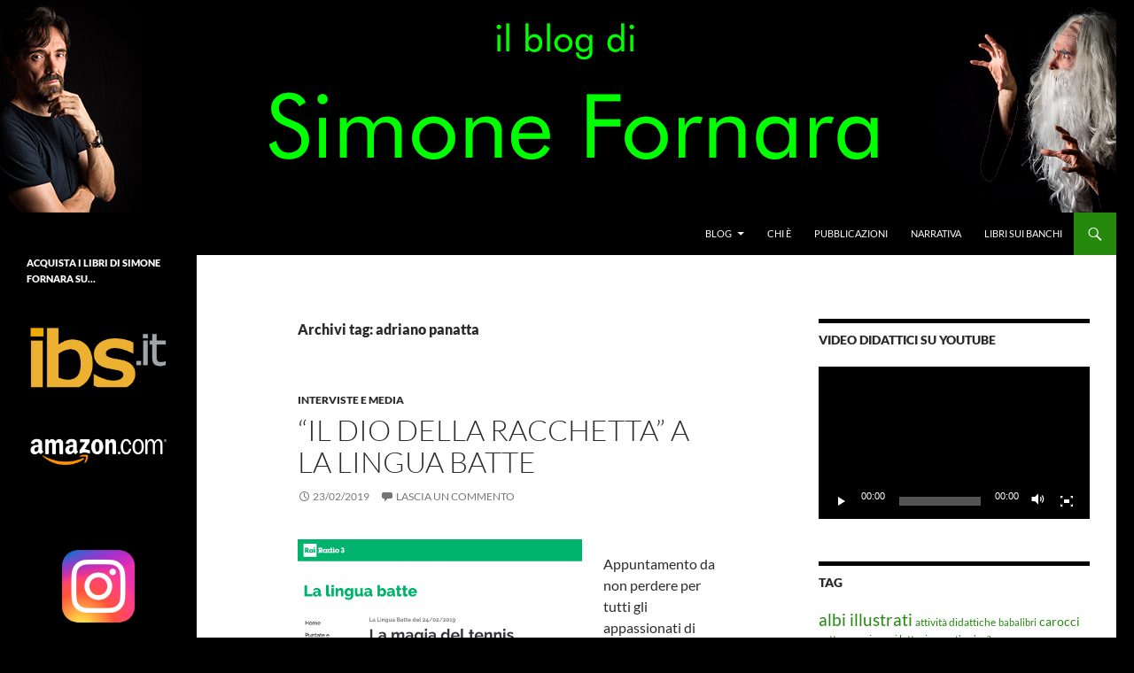

--- FILE ---
content_type: text/html; charset=UTF-8
request_url: https://www.simonefornara.com/?tag=adriano-panatta
body_size: 38807
content:
<!DOCTYPE html>
<!--[if IE 7]>
<html class="ie ie7" lang="it-IT">
<![endif]-->
<!--[if IE 8]>
<html class="ie ie8" lang="it-IT">
<![endif]-->
<!--[if !(IE 7) & !(IE 8)]><!-->
<html lang="it-IT">
<!--<![endif]-->
<head>
	<meta charset="UTF-8">
	<meta name="viewport" content="width=device-width, initial-scale=1.0">
	<title>adriano panatta | Il blog di Simone Fornara</title>
	<link rel="profile" href="https://gmpg.org/xfn/11">
	<link rel="pingback" href="https://www.simonefornara.com/xmlrpc.php">
	<!--[if lt IE 9]>
	<script src="https://www.simonefornara.com/wp-content/themes/twentyfourteen/js/html5.js?ver=3.7.0"></script>
	<![endif]-->
	<meta name='robots' content='max-image-preview:large' />
<link rel='dns-prefetch' href='//static.addtoany.com' />
<link rel='dns-prefetch' href='//s.w.org' />
<link rel="alternate" type="application/rss+xml" title="Il blog di Simone Fornara &raquo; Feed" href="https://www.simonefornara.com/?feed=rss2" />
<link rel="alternate" type="application/rss+xml" title="Il blog di Simone Fornara &raquo; Feed dei commenti" href="https://www.simonefornara.com/?feed=comments-rss2" />
<link rel="alternate" type="application/rss+xml" title="Il blog di Simone Fornara &raquo; adriano panatta Feed del tag" href="https://www.simonefornara.com/?feed=rss2&#038;tag=adriano-panatta" />
		<script>
			window._wpemojiSettings = {"baseUrl":"https:\/\/s.w.org\/images\/core\/emoji\/13.0.1\/72x72\/","ext":".png","svgUrl":"https:\/\/s.w.org\/images\/core\/emoji\/13.0.1\/svg\/","svgExt":".svg","source":{"concatemoji":"https:\/\/www.simonefornara.com\/wp-includes\/js\/wp-emoji-release.min.js?ver=5.7.11"}};
			!function(e,a,t){var n,r,o,i=a.createElement("canvas"),p=i.getContext&&i.getContext("2d");function s(e,t){var a=String.fromCharCode;p.clearRect(0,0,i.width,i.height),p.fillText(a.apply(this,e),0,0);e=i.toDataURL();return p.clearRect(0,0,i.width,i.height),p.fillText(a.apply(this,t),0,0),e===i.toDataURL()}function c(e){var t=a.createElement("script");t.src=e,t.defer=t.type="text/javascript",a.getElementsByTagName("head")[0].appendChild(t)}for(o=Array("flag","emoji"),t.supports={everything:!0,everythingExceptFlag:!0},r=0;r<o.length;r++)t.supports[o[r]]=function(e){if(!p||!p.fillText)return!1;switch(p.textBaseline="top",p.font="600 32px Arial",e){case"flag":return s([127987,65039,8205,9895,65039],[127987,65039,8203,9895,65039])?!1:!s([55356,56826,55356,56819],[55356,56826,8203,55356,56819])&&!s([55356,57332,56128,56423,56128,56418,56128,56421,56128,56430,56128,56423,56128,56447],[55356,57332,8203,56128,56423,8203,56128,56418,8203,56128,56421,8203,56128,56430,8203,56128,56423,8203,56128,56447]);case"emoji":return!s([55357,56424,8205,55356,57212],[55357,56424,8203,55356,57212])}return!1}(o[r]),t.supports.everything=t.supports.everything&&t.supports[o[r]],"flag"!==o[r]&&(t.supports.everythingExceptFlag=t.supports.everythingExceptFlag&&t.supports[o[r]]);t.supports.everythingExceptFlag=t.supports.everythingExceptFlag&&!t.supports.flag,t.DOMReady=!1,t.readyCallback=function(){t.DOMReady=!0},t.supports.everything||(n=function(){t.readyCallback()},a.addEventListener?(a.addEventListener("DOMContentLoaded",n,!1),e.addEventListener("load",n,!1)):(e.attachEvent("onload",n),a.attachEvent("onreadystatechange",function(){"complete"===a.readyState&&t.readyCallback()})),(n=t.source||{}).concatemoji?c(n.concatemoji):n.wpemoji&&n.twemoji&&(c(n.twemoji),c(n.wpemoji)))}(window,document,window._wpemojiSettings);
		</script>
		<style>
img.wp-smiley,
img.emoji {
	display: inline !important;
	border: none !important;
	box-shadow: none !important;
	height: 1em !important;
	width: 1em !important;
	margin: 0 .07em !important;
	vertical-align: -0.1em !important;
	background: none !important;
	padding: 0 !important;
}
</style>
	<link rel='stylesheet' id='validate-engine-css-css'  href='https://www.simonefornara.com/wp-content/plugins/wysija-newsletters/css/validationEngine.jquery.css?ver=2.22' media='all' />
<link rel='stylesheet' id='wp-block-library-css'  href='https://www.simonefornara.com/wp-includes/css/dist/block-library/style.min.css?ver=5.7.11' media='all' />
<link rel='stylesheet' id='wp-block-library-theme-css'  href='https://www.simonefornara.com/wp-includes/css/dist/block-library/theme.min.css?ver=5.7.11' media='all' />
<link rel='stylesheet' id='twentyfourteen-lato-css'  href='https://www.simonefornara.com/wp-content/themes/twentyfourteen/fonts/font-lato.css?ver=20230328' media='all' />
<link rel='stylesheet' id='genericons-css'  href='https://www.simonefornara.com/wp-content/themes/twentyfourteen/genericons/genericons.css?ver=3.0.3' media='all' />
<link rel='stylesheet' id='twentyfourteen-style-css'  href='https://www.simonefornara.com/wp-content/themes/twentyfourteen/style.css?ver=20250415' media='all' />
<link rel='stylesheet' id='twentyfourteen-block-style-css'  href='https://www.simonefornara.com/wp-content/themes/twentyfourteen/css/blocks.css?ver=20240708' media='all' />
<!--[if lt IE 9]>
<link rel='stylesheet' id='twentyfourteen-ie-css'  href='https://www.simonefornara.com/wp-content/themes/twentyfourteen/css/ie.css?ver=20140711' media='all' />
<![endif]-->
<link rel='stylesheet' id='addtoany-css'  href='https://www.simonefornara.com/wp-content/plugins/add-to-any/addtoany.min.css?ver=1.16' media='all' />
<script id='addtoany-core-js-before'>
window.a2a_config=window.a2a_config||{};a2a_config.callbacks=[];a2a_config.overlays=[];a2a_config.templates={};a2a_localize = {
	Share: "Condividi",
	Save: "Salva",
	Subscribe: "Abbonati",
	Email: "Email",
	Bookmark: "Segnalibro",
	ShowAll: "espandi",
	ShowLess: "comprimi",
	FindServices: "Trova servizi",
	FindAnyServiceToAddTo: "Trova subito un servizio da aggiungere",
	PoweredBy: "Powered by",
	ShareViaEmail: "Condividi via email",
	SubscribeViaEmail: "Iscriviti via email",
	BookmarkInYourBrowser: "Aggiungi ai segnalibri",
	BookmarkInstructions: "Premi Ctrl+D o \u2318+D per mettere questa pagina nei preferiti",
	AddToYourFavorites: "Aggiungi ai favoriti",
	SendFromWebOrProgram: "Invia da qualsiasi indirizzo email o programma di posta elettronica",
	EmailProgram: "Programma di posta elettronica",
	More: "Di più&#8230;",
	ThanksForSharing: "Grazie per la condivisione!",
	ThanksForFollowing: "Thanks for following!"
};
</script>
<script defer src='https://static.addtoany.com/menu/page.js' id='addtoany-core-js'></script>
<script src='https://www.simonefornara.com/wp-includes/js/jquery/jquery.min.js?ver=3.5.1' id='jquery-core-js'></script>
<script src='https://www.simonefornara.com/wp-includes/js/jquery/jquery-migrate.min.js?ver=3.3.2' id='jquery-migrate-js'></script>
<script defer src='https://www.simonefornara.com/wp-content/plugins/add-to-any/addtoany.min.js?ver=1.1' id='addtoany-jquery-js'></script>
<link rel="https://api.w.org/" href="https://www.simonefornara.com/index.php?rest_route=/" /><link rel="alternate" type="application/json" href="https://www.simonefornara.com/index.php?rest_route=/wp/v2/tags/465" /><link rel="EditURI" type="application/rsd+xml" title="RSD" href="https://www.simonefornara.com/xmlrpc.php?rsd" />
<link rel="wlwmanifest" type="application/wlwmanifest+xml" href="https://www.simonefornara.com/wp-includes/wlwmanifest.xml" /> 
<meta name="generator" content="WordPress 5.7.11" />
		<style type="text/css" id="twentyfourteen-header-css">
				.site-title,
		.site-description {
			clip-path: inset(50%);
			position: absolute;
		}
				</style>
		<style id="custom-background-css">
body.custom-background { background-color: #000000; }
</style>
	<link rel="icon" href="https://www.simonefornara.com/wp-content/uploads/2016/01/cropped-sf_favicon-1-32x32.png" sizes="32x32" />
<link rel="icon" href="https://www.simonefornara.com/wp-content/uploads/2016/01/cropped-sf_favicon-1-192x192.png" sizes="192x192" />
<link rel="apple-touch-icon" href="https://www.simonefornara.com/wp-content/uploads/2016/01/cropped-sf_favicon-1-180x180.png" />
<meta name="msapplication-TileImage" content="https://www.simonefornara.com/wp-content/uploads/2016/01/cropped-sf_favicon-1-270x270.png" />
</head>

<body class="archive tag tag-adriano-panatta tag-465 custom-background wp-embed-responsive header-image list-view">
<a class="screen-reader-text skip-link" href="#content">
	Vai al contenuto</a>
<div id="page" class="hfeed site">
			<div id="site-header">
		<a href="https://www.simonefornara.com/" rel="home" >
			<img src="https://www.simonefornara.com/wp-content/uploads/2021/04/image_header6.png" width="1260" height="240" alt="Il blog di Simone Fornara" srcset="https://www.simonefornara.com/wp-content/uploads/2021/04/image_header6.png 1260w, https://www.simonefornara.com/wp-content/uploads/2021/04/image_header6-300x57.png 300w, https://www.simonefornara.com/wp-content/uploads/2021/04/image_header6-1024x195.png 1024w, https://www.simonefornara.com/wp-content/uploads/2021/04/image_header6-768x146.png 768w, https://www.simonefornara.com/wp-content/uploads/2021/04/image_header6-600x114.png 600w" sizes="(max-width: 1260px) 100vw, 1260px" />		</a>
	</div>
	
	<header id="masthead" class="site-header">
		<div class="header-main">
			<h1 class="site-title"><a href="https://www.simonefornara.com/" rel="home" >Il blog di Simone Fornara</a></h1>

			<div class="search-toggle">
				<a href="#search-container" class="screen-reader-text" aria-expanded="false" aria-controls="search-container">
					Cerca				</a>
			</div>

			<nav id="primary-navigation" class="site-navigation primary-navigation">
				<button class="menu-toggle">Menu principale</button>
				<div class="menu-navigation-container"><ul id="primary-menu" class="nav-menu"><li id="menu-item-87" class="menu-item menu-item-type-custom menu-item-object-custom menu-item-home menu-item-has-children menu-item-87"><a href="http://www.simonefornara.com/">Blog</a>
<ul class="sub-menu">
	<li id="menu-item-1130" class="menu-item menu-item-type-taxonomy menu-item-object-category menu-item-1130"><a href="https://www.simonefornara.com/?cat=36">Scuola e didattica</a></li>
	<li id="menu-item-1127" class="menu-item menu-item-type-taxonomy menu-item-object-category menu-item-1127"><a href="https://www.simonefornara.com/?cat=2">Pubblicazioni</a></li>
	<li id="menu-item-1128" class="menu-item menu-item-type-taxonomy menu-item-object-category menu-item-1128"><a href="https://www.simonefornara.com/?cat=181">Incontri ed eventi</a></li>
	<li id="menu-item-1132" class="menu-item menu-item-type-taxonomy menu-item-object-category menu-item-1132"><a href="https://www.simonefornara.com/?cat=11">Interviste e media</a></li>
	<li id="menu-item-1131" class="menu-item menu-item-type-taxonomy menu-item-object-category menu-item-1131"><a href="https://www.simonefornara.com/?cat=238">Scuro Moltamorte</a></li>
	<li id="menu-item-1129" class="menu-item menu-item-type-taxonomy menu-item-object-category menu-item-1129"><a href="https://www.simonefornara.com/?cat=20">Libri e letture</a></li>
</ul>
</li>
<li id="menu-item-88" class="menu-item menu-item-type-post_type menu-item-object-page menu-item-88"><a href="https://www.simonefornara.com/?page_id=2">Chi è</a></li>
<li id="menu-item-89" class="menu-item menu-item-type-post_type menu-item-object-page menu-item-89"><a href="https://www.simonefornara.com/?page_id=7">Pubblicazioni</a></li>
<li id="menu-item-90" class="menu-item menu-item-type-post_type menu-item-object-page menu-item-90"><a href="https://www.simonefornara.com/?page_id=26">Narrativa</a></li>
<li id="menu-item-251" class="menu-item menu-item-type-post_type menu-item-object-page menu-item-251"><a href="https://www.simonefornara.com/?page_id=250">Libri sui banchi</a></li>
</ul></div>			</nav>
		</div>

		<div id="search-container" class="search-box-wrapper hide">
			<div class="search-box">
				<form role="search" method="get" class="search-form" action="https://www.simonefornara.com/">
				<label>
					<span class="screen-reader-text">Ricerca per:</span>
					<input type="search" class="search-field" placeholder="Cerca &hellip;" value="" name="s" />
				</label>
				<input type="submit" class="search-submit" value="Cerca" />
			</form>			</div>
		</div>
	</header><!-- #masthead -->

	<div id="main" class="site-main">

	<section id="primary" class="content-area">
		<div id="content" class="site-content" role="main">

			
			<header class="archive-header">
				<h1 class="archive-title">
				Archivi tag: adriano panatta				</h1>

							</header><!-- .archive-header -->

				
<article id="post-876" class="post-876 post type-post status-publish format-standard hentry category-interviste-media tag-adriano-panatta tag-cristina-faloci tag-gianni-clerici tag-il-dio-della-racchetta tag-la-lingua-batte tag-rai-radio-3 tag-roger-federer tag-simone-fornara">
	
	<header class="entry-header">
				<div class="entry-meta">
			<span class="cat-links"><a href="https://www.simonefornara.com/?cat=11" rel="category">Interviste e media</a></span>
		</div>
			<h1 class="entry-title"><a href="https://www.simonefornara.com/?p=876" rel="bookmark">&#8220;Il dio della racchetta&#8221; a La lingua batte</a></h1>
		<div class="entry-meta">
			<span class="entry-date"><a href="https://www.simonefornara.com/?p=876" rel="bookmark"><time class="entry-date" datetime="2019-02-23T08:28:15+01:00">23/02/2019</time></a></span> <span class="byline"><span class="author vcard"><a class="url fn n" href="https://www.simonefornara.com/?author=1" rel="author">Simone Fornara</a></span></span>			<span class="comments-link"><a href="https://www.simonefornara.com/?p=876#respond">Lascia un commento</a></span>
						</div><!-- .entry-meta -->
	</header><!-- .entry-header -->

		<div class="entry-content">
		
<div class="wp-block-image"><figure class="alignleft is-resized"><img loading="lazy" src="https://www.simonefornara.com/wp-content/uploads/2019/02/2019_03-1024x911.png" alt="" class="wp-image-877" width="321" height="285" srcset="https://www.simonefornara.com/wp-content/uploads/2019/02/2019_03-1024x911.png 1024w, https://www.simonefornara.com/wp-content/uploads/2019/02/2019_03-300x267.png 300w, https://www.simonefornara.com/wp-content/uploads/2019/02/2019_03-768x683.png 768w, https://www.simonefornara.com/wp-content/uploads/2019/02/2019_03-600x534.png 600w, https://www.simonefornara.com/wp-content/uploads/2019/02/2019_03.png 1830w" sizes="(max-width: 321px) 100vw, 321px" /></figure></div>



<p>Appuntamento da non perdere per tutti gli appassionati di tennis e i tifosi di Roger Federer: domenica 24 febbraio 2019, alle ore 10.45, andrà in onda su RAI Radio3 una puntata della trasmissione radiofonica <em>La lingua batte</em> interamente dedicata al tennis.</p>



<p>Tra gli ospiti, il più grande giornalista italiano di tennis, Gianni Clerici, e uno dei più grandi campioni azzurri di tutti i tempi, Adriano Panatta. Oltre a loro, anche Simone Fornara che, intervistato da Cristina Faloci, parlerà di Roger Federer a partire dalle pagine del libro.</p>



<p><a rel="noreferrer noopener" aria-label="Link alla pagina web della trasmissione (si apre in una nuova scheda)" href="https://www.raiplayradio.it/audio/2019/02/LA-LINGUA-BATTE-6a49592a-65b5-446e-81f7-792314185117.html" target="_blank">Cliccare qui per scaricare il podcast della puntata</a>.<br></p>



<p></p>
<div class="addtoany_share_save_container addtoany_content addtoany_content_bottom"><div class="a2a_kit a2a_kit_size_32 addtoany_list" data-a2a-url="https://www.simonefornara.com/?p=876" data-a2a-title="“Il dio della racchetta” a La lingua batte"><a class="a2a_button_facebook" href="https://www.addtoany.com/add_to/facebook?linkurl=https%3A%2F%2Fwww.simonefornara.com%2F%3Fp%3D876&amp;linkname=%E2%80%9CIl%20dio%20della%20racchetta%E2%80%9D%20a%20La%20lingua%20batte" title="Facebook" rel="nofollow noopener" target="_blank"></a><a class="a2a_button_twitter" href="https://www.addtoany.com/add_to/twitter?linkurl=https%3A%2F%2Fwww.simonefornara.com%2F%3Fp%3D876&amp;linkname=%E2%80%9CIl%20dio%20della%20racchetta%E2%80%9D%20a%20La%20lingua%20batte" title="Twitter" rel="nofollow noopener" target="_blank"></a><a class="a2a_button_wordpress" href="https://www.addtoany.com/add_to/wordpress?linkurl=https%3A%2F%2Fwww.simonefornara.com%2F%3Fp%3D876&amp;linkname=%E2%80%9CIl%20dio%20della%20racchetta%E2%80%9D%20a%20La%20lingua%20batte" title="WordPress" rel="nofollow noopener" target="_blank"></a><a class="a2a_button_email" href="https://www.addtoany.com/add_to/email?linkurl=https%3A%2F%2Fwww.simonefornara.com%2F%3Fp%3D876&amp;linkname=%E2%80%9CIl%20dio%20della%20racchetta%E2%80%9D%20a%20La%20lingua%20batte" title="Email" rel="nofollow noopener" target="_blank"></a><a class="a2a_dd addtoany_share_save addtoany_share" href="https://www.addtoany.com/share"></a></div></div>	</div><!-- .entry-content -->
	
	<footer class="entry-meta"><span class="tag-links"><a href="https://www.simonefornara.com/?tag=adriano-panatta" rel="tag">adriano panatta</a><a href="https://www.simonefornara.com/?tag=cristina-faloci" rel="tag">cristina faloci</a><a href="https://www.simonefornara.com/?tag=gianni-clerici" rel="tag">gianni clerici</a><a href="https://www.simonefornara.com/?tag=il-dio-della-racchetta" rel="tag">il dio della racchetta</a><a href="https://www.simonefornara.com/?tag=la-lingua-batte" rel="tag">la lingua batte</a><a href="https://www.simonefornara.com/?tag=rai-radio-3" rel="tag">rai radio 3</a><a href="https://www.simonefornara.com/?tag=roger-federer" rel="tag">roger federer</a><a href="https://www.simonefornara.com/?tag=simone-fornara" rel="tag">simone fornara</a></span></footer></article><!-- #post-876 -->
		</div><!-- #content -->
	</section><!-- #primary -->

<div id="content-sidebar" class="content-sidebar widget-area" role="complementary">
	<aside id="media_video-2" class="widget widget_media_video"><h1 class="widget-title">Video didattici su YouTube</h1><div style="width:100%;" class="wp-video"><!--[if lt IE 9]><script>document.createElement('video');</script><![endif]-->
<video class="wp-video-shortcode" id="video-876-1" preload="metadata" controls="controls"><source type="video/youtube" src="https://youtu.be/OAjfhjvI_4Y?_=1" /><a href="https://youtu.be/OAjfhjvI_4Y">https://youtu.be/OAjfhjvI_4Y</a></video></div></aside><aside id="tag_cloud-3" class="widget widget_tag_cloud"><h1 class="widget-title">Tag</h1><nav role="navigation" aria-label="Tag"><div class="tagcloud"><ul class='wp-tag-cloud' role='list'>
	<li><a href="https://www.simonefornara.com/?tag=albi-illustrati" class="tag-cloud-link tag-link-23 tag-link-position-1" style="font-size: 14.412213740458pt;" aria-label="albi illustrati (23 elementi)">albi illustrati</a></li>
	<li><a href="https://www.simonefornara.com/?tag=attivita-didattiche" class="tag-cloud-link tag-link-30 tag-link-position-2" style="font-size: 9.2824427480916pt;" aria-label="attività didattiche (7 elementi)">attività didattiche</a></li>
	<li><a href="https://www.simonefornara.com/?tag=babalibri" class="tag-cloud-link tag-link-31 tag-link-position-3" style="font-size: 8pt;" aria-label="babalibri (5 elementi)">babalibri</a></li>
	<li><a href="https://www.simonefornara.com/?tag=carocci" class="tag-cloud-link tag-link-5 tag-link-position-4" style="font-size: 10.351145038168pt;" aria-label="carocci (9 elementi)">carocci</a></li>
	<li><a href="https://www.simonefornara.com/?tag=catturare-giovani-lettori" class="tag-cloud-link tag-link-295 tag-link-position-5" style="font-size: 8.7480916030534pt;" aria-label="catturare giovani lettori (6 elementi)">catturare giovani lettori</a></li>
	<li><a href="https://www.simonefornara.com/?tag=come-tiscrivo" class="tag-cloud-link tag-link-264 tag-link-position-6" style="font-size: 8pt;" aria-label="come tiscrivo? (5 elementi)">come tiscrivo?</a></li>
	<li><a href="https://www.simonefornara.com/?tag=corriere-del-ticino" class="tag-cloud-link tag-link-118 tag-link-position-7" style="font-size: 12.274809160305pt;" aria-label="corriere del ticino (14 elementi)">corriere del ticino</a></li>
	<li><a href="https://www.simonefornara.com/?tag=daniele-dellagnola" class="tag-cloud-link tag-link-201 tag-link-position-8" style="font-size: 12.274809160305pt;" aria-label="daniele dell&#039;agnola (14 elementi)">daniele dell&#039;agnola</a></li>
	<li><a href="https://www.simonefornara.com/?tag=dfa" class="tag-cloud-link tag-link-43 tag-link-position-9" style="font-size: 16.763358778626pt;" aria-label="dfa (39 elementi)">dfa</a></li>
	<li><a href="https://www.simonefornara.com/?tag=didattica-dellitaliano" class="tag-cloud-link tag-link-341 tag-link-position-10" style="font-size: 13.557251908397pt;" aria-label="didattica dell&#039;italiano (19 elementi)">didattica dell&#039;italiano</a></li>
	<li><a href="https://www.simonefornara.com/?tag=didattica-della-punteggiatura" class="tag-cloud-link tag-link-243 tag-link-position-11" style="font-size: 10.778625954198pt;" aria-label="didattica della punteggiatura (10 elementi)">didattica della punteggiatura</a></li>
	<li><a href="https://www.simonefornara.com/?tag=didattica-della-scrittura" class="tag-cloud-link tag-link-225 tag-link-position-12" style="font-size: 10.778625954198pt;" aria-label="didattica della scrittura (10 elementi)">didattica della scrittura</a></li>
	<li><a href="https://www.simonefornara.com/?tag=francesco-giudici" class="tag-cloud-link tag-link-96 tag-link-position-13" style="font-size: 8.7480916030534pt;" aria-label="francesco giudici (6 elementi)">francesco giudici</a></li>
	<li><a href="https://www.simonefornara.com/?tag=game-over" class="tag-cloud-link tag-link-208 tag-link-position-14" style="font-size: 9.8167938931298pt;" aria-label="game over (8 elementi)">game over</a></li>
	<li><a href="https://www.simonefornara.com/?tag=gianni-rodari" class="tag-cloud-link tag-link-140 tag-link-position-15" style="font-size: 12.809160305344pt;" aria-label="gianni rodari (16 elementi)">gianni rodari</a></li>
	<li><a href="https://www.simonefornara.com/?tag=giocare-con-le-parole" class="tag-cloud-link tag-link-95 tag-link-position-16" style="font-size: 9.2824427480916pt;" aria-label="giocare con le parole (7 elementi)">giocare con le parole</a></li>
	<li><a href="https://www.simonefornara.com/?tag=giscel" class="tag-cloud-link tag-link-330 tag-link-position-17" style="font-size: 11.954198473282pt;" aria-label="giscel (13 elementi)">giscel</a></li>
	<li><a href="https://www.simonefornara.com/?tag=giuseppe-patota" class="tag-cloud-link tag-link-288 tag-link-position-18" style="font-size: 8.7480916030534pt;" aria-label="giuseppe patota (6 elementi)">giuseppe patota</a></li>
	<li><a href="https://www.simonefornara.com/?tag=il-bidello-ulisse" class="tag-cloud-link tag-link-202 tag-link-position-19" style="font-size: 8pt;" aria-label="il bidello ulisse (5 elementi)">il bidello ulisse</a></li>
	<li><a href="https://www.simonefornara.com/?tag=il-piacere-di-scrivere" class="tag-cloud-link tag-link-3 tag-link-position-20" style="font-size: 8.7480916030534pt;" aria-label="il piacere di scrivere (6 elementi)">il piacere di scrivere</a></li>
	<li><a href="https://www.simonefornara.com/?tag=lantro-di-scuro-moltamorte" class="tag-cloud-link tag-link-297 tag-link-position-21" style="font-size: 10.351145038168pt;" aria-label="l&#039;antro di scuro moltamorte (9 elementi)">l&#039;antro di scuro moltamorte</a></li>
	<li><a href="https://www.simonefornara.com/?tag=lottalogo-di-scuro-moltamorte" class="tag-cloud-link tag-link-294 tag-link-position-22" style="font-size: 9.8167938931298pt;" aria-label="l&#039;ottalogo di scuro moltamorte (8 elementi)">l&#039;ottalogo di scuro moltamorte</a></li>
	<li><a href="https://www.simonefornara.com/?tag=lettere-a-una-maestra" class="tag-cloud-link tag-link-560 tag-link-position-23" style="font-size: 8.7480916030534pt;" aria-label="lettere a una maestra (6 elementi)">lettere a una maestra</a></li>
	<li><a href="https://www.simonefornara.com/?tag=libri-sui-banchi" class="tag-cloud-link tag-link-117 tag-link-position-24" style="font-size: 8pt;" aria-label="libri sui banchi (5 elementi)">libri sui banchi</a></li>
	<li><a href="https://www.simonefornara.com/?tag=locarno" class="tag-cloud-link tag-link-215 tag-link-position-25" style="font-size: 8pt;" aria-label="locarno (5 elementi)">locarno</a></li>
	<li><a href="https://www.simonefornara.com/?tag=luca-serianni" class="tag-cloud-link tag-link-4 tag-link-position-26" style="font-size: 8pt;" aria-label="luca serianni (5 elementi)">luca serianni</a></li>
	<li><a href="https://www.simonefornara.com/?tag=ludolinguistica" class="tag-cloud-link tag-link-97 tag-link-position-27" style="font-size: 10.351145038168pt;" aria-label="ludolinguistica (9 elementi)">ludolinguistica</a></li>
	<li><a href="https://www.simonefornara.com/?tag=mario-gamba" class="tag-cloud-link tag-link-207 tag-link-position-28" style="font-size: 10.778625954198pt;" aria-label="mario gamba (10 elementi)">mario gamba</a></li>
	<li><a href="https://www.simonefornara.com/?tag=omegna" class="tag-cloud-link tag-link-527 tag-link-position-29" style="font-size: 8.7480916030534pt;" aria-label="omegna (6 elementi)">omegna</a></li>
	<li><a href="https://www.simonefornara.com/?tag=pino-boero" class="tag-cloud-link tag-link-503 tag-link-position-30" style="font-size: 9.8167938931298pt;" aria-label="pino boero (8 elementi)">pino boero</a></li>
	<li><a href="https://www.simonefornara.com/?tag=punteggiatura" class="tag-cloud-link tag-link-182 tag-link-position-31" style="font-size: 11.954198473282pt;" aria-label="punteggiatura (13 elementi)">punteggiatura</a></li>
	<li><a href="https://www.simonefornara.com/?tag=raffaello-editrice" class="tag-cloud-link tag-link-209 tag-link-position-32" style="font-size: 8pt;" aria-label="raffaello editrice (5 elementi)">raffaello editrice</a></li>
	<li><a href="https://www.simonefornara.com/?tag=rsi-rete-uno" class="tag-cloud-link tag-link-8 tag-link-position-33" style="font-size: 8.7480916030534pt;" aria-label="rsi rete uno (6 elementi)">rsi rete uno</a></li>
	<li><a href="https://www.simonefornara.com/?tag=sara-giulivi" class="tag-cloud-link tag-link-289 tag-link-position-34" style="font-size: 12.488549618321pt;" aria-label="sara giulivi (15 elementi)">sara giulivi</a></li>
	<li><a href="https://www.simonefornara.com/?tag=scrittura" class="tag-cloud-link tag-link-10 tag-link-position-35" style="font-size: 8.7480916030534pt;" aria-label="scrittura (6 elementi)">scrittura</a></li>
	<li><a href="https://www.simonefornara.com/?tag=scuro-moltamorte" class="tag-cloud-link tag-link-239 tag-link-position-36" style="font-size: 13.984732824427pt;" aria-label="scuro moltamorte (21 elementi)">scuro moltamorte</a></li>
	<li><a href="https://www.simonefornara.com/?tag=sgrammit" class="tag-cloud-link tag-link-479 tag-link-position-37" style="font-size: 11.954198473282pt;" aria-label="sgrammit (13 elementi)">sgrammit</a></li>
	<li><a href="https://www.simonefornara.com/?tag=silvia-demartini" class="tag-cloud-link tag-link-258 tag-link-position-38" style="font-size: 15.587786259542pt;" aria-label="silvia demartini (30 elementi)">silvia demartini</a></li>
	<li><a href="https://www.simonefornara.com/?tag=simona-meisser" class="tag-cloud-link tag-link-159 tag-link-position-39" style="font-size: 8pt;" aria-label="simona meisser (5 elementi)">simona meisser</a></li>
	<li><a href="https://www.simonefornara.com/?tag=simone-fornara" class="tag-cloud-link tag-link-7 tag-link-position-40" style="font-size: 22pt;" aria-label="simone fornara (121 elementi)">simone fornara</a></li>
	<li><a href="https://www.simonefornara.com/?tag=storie-divergenti" class="tag-cloud-link tag-link-54 tag-link-position-41" style="font-size: 10.351145038168pt;" aria-label="storie divergenti (9 elementi)">storie divergenti</a></li>
	<li><a href="https://www.simonefornara.com/?tag=supsi" class="tag-cloud-link tag-link-42 tag-link-position-42" style="font-size: 16.442748091603pt;" aria-label="supsi (36 elementi)">supsi</a></li>
	<li><a href="https://www.simonefornara.com/?tag=teleticino" class="tag-cloud-link tag-link-203 tag-link-position-43" style="font-size: 8pt;" aria-label="teleticino (5 elementi)">teleticino</a></li>
	<li><a href="https://www.simonefornara.com/?tag=tiscrivo" class="tag-cloud-link tag-link-257 tag-link-position-44" style="font-size: 8.7480916030534pt;" aria-label="TIscrivo (6 elementi)">TIscrivo</a></li>
	<li><a href="https://www.simonefornara.com/?tag=videogiochi" class="tag-cloud-link tag-link-211 tag-link-position-45" style="font-size: 9.2824427480916pt;" aria-label="videogiochi (7 elementi)">videogiochi</a></li>
</ul>
</div>
</nav></aside><aside id="wysija-2" class="widget widget_wysija"><h1 class="widget-title">Iscriviti alla newsletter</h1><div class="widget_wysija_cont"><div id="msg-form-wysija-2" class="wysija-msg ajax"></div><form id="form-wysija-2" method="post" action="#wysija" class="widget_wysija">
<p class="wysija-paragraph">
    <label>Nome <span class="wysija-required">*</span></label>
    
    	<input type="text" name="wysija[user][firstname]" class="wysija-input validate[required]" title="Nome"  value="" />
    
    
    
    <span class="abs-req">
        <input type="text" name="wysija[user][abs][firstname]" class="wysija-input validated[abs][firstname]" value="" />
    </span>
    
</p>
<p class="wysija-paragraph">
    <label>Cognome <span class="wysija-required">*</span></label>
    
    	<input type="text" name="wysija[user][lastname]" class="wysija-input validate[required]" title="Cognome"  value="" />
    
    
    
    <span class="abs-req">
        <input type="text" name="wysija[user][abs][lastname]" class="wysija-input validated[abs][lastname]" value="" />
    </span>
    
</p>
<p class="wysija-paragraph">
    <label>Email <span class="wysija-required">*</span></label>
    
    	<input type="text" name="wysija[user][email]" class="wysija-input validate[required,custom[email]]" title="Email"  value="" />
    
    
    
    <span class="abs-req">
        <input type="text" name="wysija[user][abs][email]" class="wysija-input validated[abs][email]" value="" />
    </span>
    
</p>

<input class="wysija-submit wysija-submit-field" type="submit" value="Iscriviti!" />

    <input type="hidden" name="form_id" value="1" />
    <input type="hidden" name="action" value="save" />
    <input type="hidden" name="controller" value="subscribers" />
    <input type="hidden" value="1" name="wysija-page" />

    
        <input type="hidden" name="wysija[user_list][list_ids]" value="1" />
    
 </form></div></aside><aside id="newstatpress" class="widget nsp_widget_stats"><h1 class="widget-title">Statistiche</h1>Visite di oggi: <span id="visits">_</span> Visite dal 24/11/2014: <span id="totalvisits">_</span> Articolo più letto: Game Over</aside></div><!-- #content-sidebar -->
<div id="secondary">
	
	
		<div id="primary-sidebar" class="primary-sidebar widget-area" role="complementary">
		<aside id="text-5" class="widget widget_text"><h1 class="widget-title">Acquista i libri di Simone Fornara su&#8230;</h1>			<div class="textwidget"><br>
<a href="https://www.ibs.it/libri/autori/Simone%20Fornara?sortPublication_date=desc" target="_blank" title="I libri di Simone Fornara su IBS.it" rel="noopener"><img class="aligncenter"  src="
http://www.simonefornara.com/wp-content/uploads/2017/04/2017_ibs.png
" alt="I libri di Simone Fornara su IBS.it" width="200" height="100" />
<br>
<a href="" target="_blank" title="" rel="noopener">
<br>
<a href="https://www.amazon.it/s?i=stripbooks&rh=p_27%3ASimone+Fornara&ref=dp_byline_sr_book_1" target="_blank" title="I libri di Simone Fornara su Amazon.it" rel="noopener"><img class="aligncenter"  src="
http://www.simonefornara.com/wp-content/uploads/2017/04/2017_Amazon.png
" alt="I libri di Simone Fornara su Amazon.it" width="200" height="100" />

<a href="" target="_blank" title="" rel="noopener">
<br>
<br></div>
		</aside><aside id="text-4" class="widget widget_text">			<div class="textwidget"><a href="https://www.instagram.com/scuromoltamorte/" target="_blank" title="Profilo Instagram di Simone Fornara" rel="noopener"><img class="aligncenter"  src="https://www.simonefornara.com/wp-content/uploads/2021/10/Instagram-logo.png" alt="Profilo Instagram di Simone Fornara" width="150" height="150" />

<a href="http://www.teatrodeigrovigli.org" target="_blank" title="Teatro dei Grovigli" rel="noopener"><img class="aligncenter"  src="http://www.simonefornara.com/wp-content/uploads/2021/04/siti_tdg2.png" alt="Teatro dei Grovigli" width="150" height="150" />

<a href="http://www.scuromoltamorte.org/" target="_blank" title="L'antro di Scuro Moltamorte" rel="noopener"><img class="aligncenter"  src="http://www.simonefornara.com/wp-content/uploads/2021/04/siti_scuro_circle2.png
" alt="L'antro di Scuro Moltamorte" width="150" height="150" />

<a href="http://www.simonefornara.com/immaginadigitale/" target="_blank" title="Immagina digitale: le fotografie di Simone Fornara" rel="noopener"><img class="aligncenter"  src="http://www.simonefornara.com/wp-content/uploads/2016/01/siti_id_circle.png
" alt="Le fotografie di Simone Fornara" width="150" height="150" />


<a href="/" target="_blank" rel="noopener"></div>
		</aside>	</div><!-- #primary-sidebar -->
	</div><!-- #secondary -->

		</div><!-- #main -->

		<footer id="colophon" class="site-footer">

			
			<div class="site-info">
												<a href="https://wordpress.org/" class="imprint">
					Proudly powered by WordPress				</a>
			</div><!-- .site-info -->
		</footer><!-- #colophon -->
	</div><!-- #page -->

	<link rel='stylesheet' id='mediaelement-css'  href='https://www.simonefornara.com/wp-includes/js/mediaelement/mediaelementplayer-legacy.min.css?ver=4.2.16' media='all' />
<link rel='stylesheet' id='wp-mediaelement-css'  href='https://www.simonefornara.com/wp-includes/js/mediaelement/wp-mediaelement.min.css?ver=5.7.11' media='all' />
<script src='https://www.simonefornara.com/wp-content/themes/twentyfourteen/js/functions.js?ver=20230526' id='twentyfourteen-script-js'></script>
<script src='https://www.simonefornara.com/wp-includes/js/wp-embed.min.js?ver=5.7.11' id='wp-embed-js'></script>
<script id='mediaelement-core-js-before'>
var mejsL10n = {"language":"it","strings":{"mejs.download-file":"Scarica il file","mejs.install-flash":"Stai usando un browser che non ha Flash player abilitato o installato. Attiva il tuo plugin Flash player o scarica l'ultima versione da https:\/\/get.adobe.com\/flashplayer\/","mejs.fullscreen":"Schermo intero","mejs.play":"Play","mejs.pause":"Pausa","mejs.time-slider":"Time Slider","mejs.time-help-text":"Usa i tasti freccia sinistra\/destra per avanzare di un secondo, su\/gi\u00f9 per avanzare di 10 secondi.","mejs.live-broadcast":"Diretta streaming","mejs.volume-help-text":"Usa i tasti freccia su\/gi\u00f9 per aumentare o diminuire il volume.","mejs.unmute":"Togli il muto","mejs.mute":"Muto","mejs.volume-slider":"Cursore del volume","mejs.video-player":"Video Player","mejs.audio-player":"Audio Player","mejs.captions-subtitles":"Didascalie\/Sottotitoli","mejs.captions-chapters":"Capitoli","mejs.none":"Nessuna","mejs.afrikaans":"Afrikaans","mejs.albanian":"Albanese","mejs.arabic":"Arabo","mejs.belarusian":"Bielorusso","mejs.bulgarian":"Bulgaro","mejs.catalan":"Catalano","mejs.chinese":"Cinese","mejs.chinese-simplified":"Cinese (semplificato)","mejs.chinese-traditional":"Cinese (tradizionale)","mejs.croatian":"Croato","mejs.czech":"Ceco","mejs.danish":"Danese","mejs.dutch":"Olandese","mejs.english":"Inglese","mejs.estonian":"Estone","mejs.filipino":"Filippino","mejs.finnish":"Finlandese","mejs.french":"Francese","mejs.galician":"Galician","mejs.german":"Tedesco","mejs.greek":"Greco","mejs.haitian-creole":"Haitian Creole","mejs.hebrew":"Ebraico","mejs.hindi":"Hindi","mejs.hungarian":"Ungherese","mejs.icelandic":"Icelandic","mejs.indonesian":"Indonesiano","mejs.irish":"Irish","mejs.italian":"Italiano","mejs.japanese":"Giapponese","mejs.korean":"Coreano","mejs.latvian":"Lettone","mejs.lithuanian":"Lituano","mejs.macedonian":"Macedone","mejs.malay":"Malese","mejs.maltese":"Maltese","mejs.norwegian":"Norvegese","mejs.persian":"Persiano","mejs.polish":"Polacco","mejs.portuguese":"Portoghese","mejs.romanian":"Romeno","mejs.russian":"Russo","mejs.serbian":"Serbo","mejs.slovak":"Slovak","mejs.slovenian":"Sloveno","mejs.spanish":"Spagnolo","mejs.swahili":"Swahili","mejs.swedish":"Svedese","mejs.tagalog":"Tagalog","mejs.thai":"Thailandese","mejs.turkish":"Turco","mejs.ukrainian":"Ucraino","mejs.vietnamese":"Vietnamita","mejs.welsh":"Gallese","mejs.yiddish":"Yiddish"}};
</script>
<script src='https://www.simonefornara.com/wp-includes/js/mediaelement/mediaelement-and-player.min.js?ver=4.2.16' id='mediaelement-core-js'></script>
<script src='https://www.simonefornara.com/wp-includes/js/mediaelement/mediaelement-migrate.min.js?ver=5.7.11' id='mediaelement-migrate-js'></script>
<script id='mediaelement-js-extra'>
var _wpmejsSettings = {"pluginPath":"\/wp-includes\/js\/mediaelement\/","classPrefix":"mejs-","stretching":"responsive"};
</script>
<script src='https://www.simonefornara.com/wp-includes/js/mediaelement/wp-mediaelement.min.js?ver=5.7.11' id='wp-mediaelement-js'></script>
<script src='https://www.simonefornara.com/wp-includes/js/mediaelement/renderers/vimeo.min.js?ver=4.2.16' id='mediaelement-vimeo-js'></script>
<script src='https://www.simonefornara.com/wp-content/plugins/wysija-newsletters/js/validate/languages/jquery.validationEngine-it.js?ver=2.22' id='wysija-validator-lang-js'></script>
<script src='https://www.simonefornara.com/wp-content/plugins/wysija-newsletters/js/validate/jquery.validationEngine.js?ver=2.22' id='wysija-validator-js'></script>
<script id='wysija-front-subscribers-js-extra'>
var wysijaAJAX = {"action":"wysija_ajax","controller":"subscribers","ajaxurl":"https:\/\/www.simonefornara.com\/wp-admin\/admin-ajax.php","loadingTrans":"Caricamento in corso...","is_rtl":""};
</script>
<script src='https://www.simonefornara.com/wp-content/plugins/wysija-newsletters/js/front-subscribers.js?ver=2.22' id='wysija-front-subscribers-js'></script>
<script id='wp_ajax_nsp_variables_visits-js-extra'>
var nsp_variablesAjax_visits = {"ajaxurl":"https:\/\/www.simonefornara.com\/wp-admin\/admin-ajax.php","postCommentNonce":"acbfab715d","VAR":"visits","URL":"","FLAG":"","LIMIT":"0"};
</script>
<script src='https://www.simonefornara.com/wp-content/plugins/newstatpress/./includes/js/nsp_variables_visits.js?ver=1.4.3' id='wp_ajax_nsp_variables_visits-js'></script>
<script id='wp_ajax_nsp_variables_totalvisits-js-extra'>
var nsp_variablesAjax_totalvisits = {"ajaxurl":"https:\/\/www.simonefornara.com\/wp-admin\/admin-ajax.php","postCommentNonce":"acbfab715d","VAR":"totalvisits","URL":"","FLAG":"","LIMIT":"0"};
</script>
<script src='https://www.simonefornara.com/wp-content/plugins/newstatpress/./includes/js/nsp_variables_totalvisits.js?ver=1.4.3' id='wp_ajax_nsp_variables_totalvisits-js'></script>
</body>
</html>
